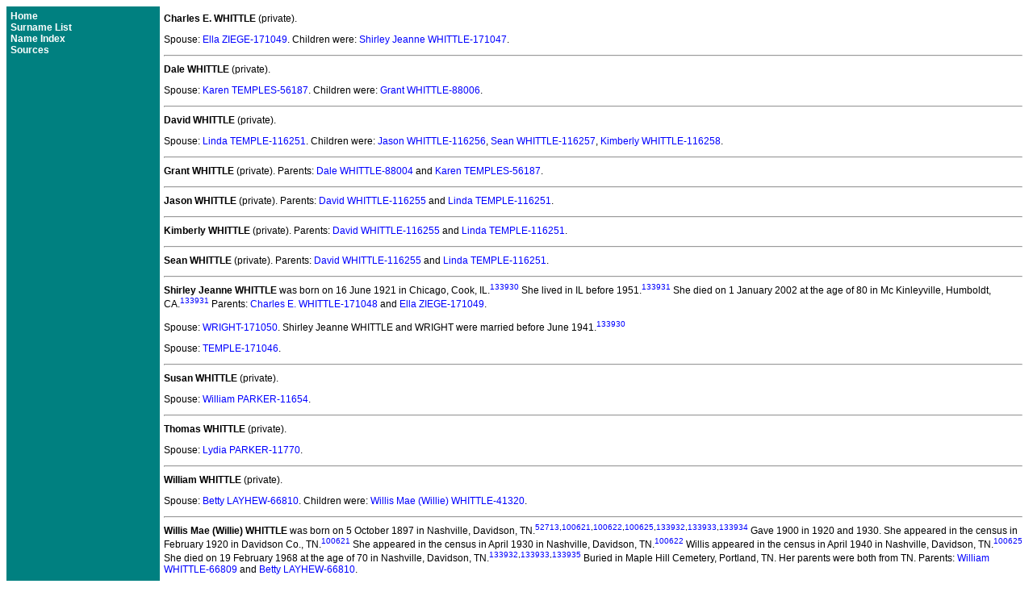

--- FILE ---
content_type: text/html
request_url: http://www.temple-genealogy.com/b3458.htm
body_size: 30044
content:
<!doctype html><html><head><meta http-equiv="Content-Type" content="text/html;charset=UTF-8" /><link rel="stylesheet" type="text/css" href="styles.css" /></head><body><table border="0" cellpadding="5" cellspacing="0" width="100%"><tr><td width="15%" class="navbar" valign="top" nowrap><a href="index.htm" class="navlnk">Home</a><br /><a href="surnames.htm" class="navlnk">Surname List</a><br /><a href="names.htm" class="navlnk">Name Index</a><br /><a href="sources.htm" class="navlnk">Sources</a></td><td width="85%" valign="top"><a name="P171048"></a><b>Charles E. WHITTLE</b><sup></sup> (private).<sup></sup><p>Spouse: <a href="b3539.htm#P171049" class="lnk">Ella ZIEGE-171049</a>. Children were: <a href="b3458.htm#P171047" class="lnk">Shirley Jeanne WHITTLE-171047</a>.</p><p><hr><a name="P88004"></a><b>Dale WHITTLE</b><sup></sup> (private).<sup></sup></p><p>Spouse: <a href="b3207.htm#P56187" class="lnk">Karen TEMPLES-56187</a>. Children were: <a href="b3458.htm#P88006" class="lnk">Grant WHITTLE-88006</a>.</p><p><hr><a name="P116255"></a><b>David WHITTLE</b><sup></sup> (private).<sup></sup></p><p>Spouse: <a href="b2737.htm#P116251" class="lnk">Linda TEMPLE-116251</a>. Children were: <a href="b3458.htm#P116256" class="lnk">Jason WHITTLE-116256</a>, <a href="b3458.htm#P116257" class="lnk">Sean WHITTLE-116257</a>, <a href="b3458.htm#P116258" class="lnk">Kimberly WHITTLE-116258</a>.</p><p><hr><a name="P88006"></a><b>Grant WHITTLE</b><sup></sup> (private).<sup></sup>  Parents: <a href="b3458.htm#P88004" class="lnk">Dale WHITTLE-88004</a> and <a href="b3207.htm#P56187" class="lnk">Karen TEMPLES-56187</a>.</p><p><hr><a name="P116256"></a><b>Jason WHITTLE</b><sup></sup> (private).<sup></sup>  Parents: <a href="b3458.htm#P116255" class="lnk">David WHITTLE-116255</a> and <a href="b2737.htm#P116251" class="lnk">Linda TEMPLE-116251</a>.</p><p><hr><a name="P116258"></a><b>Kimberly WHITTLE</b><sup></sup> (private).<sup></sup>  Parents: <a href="b3458.htm#P116255" class="lnk">David WHITTLE-116255</a> and <a href="b2737.htm#P116251" class="lnk">Linda TEMPLE-116251</a>.</p><p><hr><a name="P116257"></a><b>Sean WHITTLE</b><sup></sup> (private).<sup></sup>  Parents: <a href="b3458.htm#P116255" class="lnk">David WHITTLE-116255</a> and <a href="b2737.htm#P116251" class="lnk">Linda TEMPLE-116251</a>.</p><p><hr><a name="P171047"></a><b>Shirley Jeanne WHITTLE</b><sup></sup> was born on 16 June 1921 in Chicago, Cook, IL.<sup><a href="sources.htm#133930" class="lnk">133930</a></sup>  She lived in IL before 1951.<sup><a href="sources.htm#133931" class="lnk">133931</a></sup>  She died on 1 January 2002 at the age of 80 in Mc Kinleyville, Humboldt, CA.<sup><a href="sources.htm#133931" class="lnk">133931</a></sup>  Parents: <a href="b3458.htm#P171048" class="lnk">Charles E. WHITTLE-171048</a> and <a href="b3539.htm#P171049" class="lnk">Ella ZIEGE-171049</a>.</p><p>Spouse: <a href="b3519.htm#P171050" class="lnk">WRIGHT-171050</a>. Shirley Jeanne WHITTLE and WRIGHT<sup></sup> were married before June 1941.<sup><a href="sources.htm#133930" class="lnk">133930</a></sup></p><p>Spouse: <a href="b2087.htm#P171046" class="lnk">TEMPLE-171046</a>. </p><p><hr><a name="P11664"></a><b>Susan WHITTLE</b><sup></sup> (private).<sup></sup></p><p>Spouse: <a href="b1589.htm#P11654" class="lnk">William PARKER-11654</a>. </p><p><hr><a name="P11776"></a><b>Thomas WHITTLE</b><sup></sup> (private).<sup></sup></p><p>Spouse: <a href="b1574.htm#P11770" class="lnk">Lydia PARKER-11770</a>. </p><p><hr><a name="P66809"></a><b>William WHITTLE</b><sup></sup> (private).<sup></sup></p><p>Spouse: <a href="b1234.htm#P66810" class="lnk">Betty LAYHEW-66810</a>. Children were: <a href="b3458.htm#P41320" class="lnk">Willis Mae (Willie) WHITTLE-41320</a>.</p><p><hr><a name="P41320"></a><b>Willis Mae (Willie) WHITTLE</b><sup></sup> was born on 5 October 1897 in Nashville, Davidson, TN.<sup><a href="sources.htm#52713" class="lnk">52713</a>,<a href="sources.htm#100621" class="lnk">100621</a>,<a href="sources.htm#100622" class="lnk">100622</a>,<a href="sources.htm#100625" class="lnk">100625</a>,<a href="sources.htm#133932" class="lnk">133932</a>,<a href="sources.htm#133933" class="lnk">133933</a>,<a href="sources.htm#133934" class="lnk">133934</a></sup>  Gave 1900 in 1920 and 1930.  She appeared in the census in February 1920 in Davidson Co., TN.<sup><a href="sources.htm#100621" class="lnk">100621</a></sup>  She appeared in the census in April 1930 in Nashville, Davidson, TN.<sup><a href="sources.htm#100622" class="lnk">100622</a></sup>  Willis appeared in the census in April 1940 in Nashville, Davidson, TN.<sup><a href="sources.htm#100625" class="lnk">100625</a></sup>  She died on 19 February 1968 at the age of 70 in Nashville, Davidson, TN.<sup><a href="sources.htm#133932" class="lnk">133932</a>,<a href="sources.htm#133933" class="lnk">133933</a>,<a href="sources.htm#133935" class="lnk">133935</a></sup>  Buried in Maple Hill Cemetery, Portland, TN.  Her parents were both from TN.  Parents: <a href="b3458.htm#P66809" class="lnk">William WHITTLE-66809</a> and <a href="b1234.htm#P66810" class="lnk">Betty LAYHEW-66810</a>.</p><p>Spouse: <a href="b3149.htm#P35446" class="lnk">William Robert (Robert) TEMPLE-35446</a>. Willis Mae (Willie) WHITTLE and William Robert (Robert) TEMPLE<sup></sup> were married on 2 June 1913 in Davidson Co., TN.<sup><a href="sources.htm#100622" class="lnk">100622</a>,<a href="sources.htm#128739" class="lnk">128739</a></sup> Children were: <a href="b2987.htm#P41321" class="lnk">Roy John TEMPLE-41321</a>, <a href="b2508.htm#P41322" class="lnk">Harvey R. TEMPLE-41322</a>.</p><p><hr><a name="P120184"></a><b>Dorothy WHITWELL</b><sup><a href="sources.htm#23393" class="lnk">23393</a></sup> was born (date unknown).<sup></sup></p><p>Spouse: <a href="b509.htm#P120183" class="lnk">Clifford Baird COBB-120183</a>. Dorothy WHITWELL and Clifford Baird COBB<sup></sup> were married before 1944.<sup></sup> Children were: <a href="b509.htm#P64959" class="lnk">Ila Faye (Faye) COBB-64959</a>.</p><p><hr><a name="P179400"></a><b>James Albert WHITWICK</b><sup></sup> lived in Chilliwack, Fraser Valley, British Columbia, Canada in January 1938.<sup><a href="sources.htm#78034" class="lnk">78034</a></sup></p><p>Spouse: <a href="b2025.htm#P179399" class="lnk">Helena C. TEMPEL-179399</a>. Helena C. TEMPEL and James Albert WHITWICK<sup></sup> were married on 10 January 1938 in Bellingham, Whatcom, WA.<sup><a href="sources.htm#78034" class="lnk">78034</a></sup></p><p><hr><a name="P58262"></a><b>Audie WHITWORTH</b><sup><a href="sources.htm#71" class="lnk">71</a></sup> was born in TX.<sup></sup>  She died in CA.<sup></sup></p><p>Spouse: <a href="b478.htm#P58152" class="lnk">Wyley Franklin CHANEY-58152</a>. Children were: <a href="b478.htm#P58535" class="lnk">Wyley F. CHANEY Jr.-58535</a>, <a href="b476.htm#P58536" class="lnk">Cindy CHANEY-58536</a>.</p><p><hr><a name="P91470"></a><b>Robert L. WHITWORTH</b><sup></sup> (private).<sup></sup></p><p>Spouse: <a href="b2343.htm#P91461" class="lnk">Dorothy Christine TEMPLE-91461</a>. </p><p><hr><a name="P38794"></a><b>Francis D. WHOLLEY</b><sup><a href="sources.htm#23" class="lnk">23</a></sup> was born (date unknown).<sup></sup></p><p>Spouse: <a href="b860.htm#P38795" class="lnk">Sophie M. GRAF-38795</a>. Sophie M. GRAF and Francis D. WHOLLEY<sup></sup> were married before 1926.<sup></sup> Children were: <a href="b3458.htm#P27874" class="lnk">Jeanne Marie (Jeanne) WHOLLEY-27874</a>.</p><p><hr><a name="P27874"></a><b>Jeanne Marie (Jeanne) WHOLLEY</b><sup><a href="sources.htm#108978" class="lnk">108978</a></sup> was born on 30 November 1926 in Melrose, Middlesex, MA.<sup><a href="sources.htm#23" class="lnk">23</a></sup>  She died on 19 January 2014 at the age of 87 in Tampa, Hillsborough, FL.<sup><a href="sources.htm#133936" class="lnk">133936</a></sup>  Buried in Massachusetts National Cemetery, Bourne, MA.  Parents: <a href="b3458.htm#P38794" class="lnk">Francis D. WHOLLEY-38794</a> and <a href="b860.htm#P38795" class="lnk">Sophie M. GRAF-38795</a>.</p><p>Spouse: <a href="b2668.htm#P27873" class="lnk">Joseph Leo TEMPLE Jr.-27873</a>. Jeanne Marie (Jeanne) WHOLLEY and Joseph Leo TEMPLE Jr.<sup></sup> were married on 27 August 1949 in Malden, Middlesex, MA.<sup><a href="sources.htm#23" class="lnk">23</a>,<a href="sources.htm#108982" class="lnk">108982</a></sup> Children were: <a href="b2242.htm#P27881" class="lnk">Catherine Ellen (Katie) TEMPLE-27881</a>, <a href="b2965.htm#P27875" class="lnk">Robert Francis (Robert) TEMPLE-27875</a>, <a href="b2364.htm#P27876" class="lnk">Edward Joseph (Edward) TEMPLE-27876</a>, <a href="b2918.htm#P27877" class="lnk">Peter Thomas TEMPLE-27877</a>, <a href="b3137.htm#P27878" class="lnk">William Gerard (William). TEMPLE-27878</a>, <a href="b2837.htm#P27882" class="lnk">Maryann T. TEMPLE-27882</a>, <a href="b2578.htm#P27879" class="lnk">James Patrick (James) TEMPLE-27879</a>, <a href="b2264.htm#P27880" class="lnk">Charles Walton (Charlie) TEMPLE-27880</a>.</p><p><hr><a name="P30840"></a><b>Leecy (Lucy) WHORTON</b><sup><a href="sources.htm#26259" class="lnk">26259</a>,<a href="sources.htm#129215" class="lnk">129215</a>,<a href="sources.htm#130487" class="lnk">130487</a></sup> was born on 13 May 1884 in Bartow Co., GA.<sup><a href="sources.htm#133937" class="lnk">133937</a>,<a href="sources.htm#133938" class="lnk">133938</a></sup>  In one of her SSAN applications, she gave Bartow Co., GA, and in the other, she gave Fairmount, GA.  She appeared in the census in April 1910 in Bay City, Matagorda, TX.<sup><a href="sources.htm#104050" class="lnk">104050</a></sup>  She appeared in the census in January 1920 in San Patricio Co., TX.<sup><a href="sources.htm#104049" class="lnk">104049</a></sup>  Leecy appeared in the census in April 1930 in Odem, San Patricio, TX.<sup><a href="sources.htm#50436" class="lnk">50436</a></sup>  She appeared in the census in April 1940 in Odem, San Patricio, TX.<sup><a href="sources.htm#50437" class="lnk">50437</a></sup>  She died in 1974 at the age of 90 in Hokes Bluff, Etowah, AL.<sup><a href="sources.htm#3321" class="lnk">3321</a></sup>  Buried in New Bethel Methodist Cemetery, Hokes Bluff, AL.  She was issued two different SSANs which contained slightly different information on her birthplace, and her given name as Leecy or Lucy.  Her parents were from AL (father) and GA (mother).  By 1910, she had had 2 children, both of whom survived.  Parents: <a href="b3458.htm#P30838" class="lnk">Webster Stephen WHORTON-30838</a> and <a href="b576.htm#P30839" class="lnk">Bettie CROWDER-30839</a>.</p><p>Spouse: <a href="b3183.htm#P50334" class="lnk">Charles Clark (Charley) TEMPLES-50334</a>. Leecy (Lucy) WHORTON and Charles Clark (Charley) TEMPLES<sup></sup> were married in 1900 in GA.<sup><a href="sources.htm#26541" class="lnk">26541</a>,<a href="sources.htm#50436" class="lnk">50436</a>,<a href="sources.htm#104050" class="lnk">104050</a></sup>  Their claimed ages and ages at first marriage yield 1898. Children were: <a href="b2572.htm#P30841" class="lnk">James Floyd (James) TEMPLE-30841</a>, <a href="b2872.htm#P30842" class="lnk">Myrtle F. TEMPLE-30842</a>, <a href="b3156.htm#P78156" class="lnk">Wilson Walter (Walter) TEMPLE-78156</a>, <a href="b2255.htm#P78157" class="lnk">Charles Edward (Charles) TEMPLE-78157</a>, <a href="b2873.htm#P30843" class="lnk">Nadajeane Lyane (Nada) TEMPLE-30843</a>.</p><p><hr><a name="P30831"></a><b>Mary WHORTON</b><sup><a href="sources.htm#133939" class="lnk">133939</a></sup> was born in 1877 in Cherokee Co., AL.<sup><a href="sources.htm#26259" class="lnk">26259</a></sup>  She died.<sup></sup>  Parents: <a href="b3458.htm#P30838" class="lnk">Webster Stephen WHORTON-30838</a> and <a href="b576.htm#P30839" class="lnk">Bettie CROWDER-30839</a>.</p><p>Spouse: <a href="b3233.htm#P56675" class="lnk">William Hosia TEMPLES-56675</a>. Mary WHORTON and William Hosia TEMPLES<sup></sup> were married on 23 April 1893 in Jackson Co., AL.<sup><a href="sources.htm#8384" class="lnk">8384</a></sup> Children were: <a href="b2907.htm#P30833" class="lnk">Paul TEMPLE-30833</a>.</p><p><hr><a name="P78575"></a><b>Millie Vera WHORTON</b><sup></sup> (private).<sup></sup></p><p>Spouse: <a href="b377.htm#P78574" class="lnk">Arthur Cornelius BROOKS-78574</a>. Children were: <a href="b378.htm#P78570" class="lnk">James Kenny (Slick) BROOKS-78570</a>.</p><p><hr><a name="P30838"></a><b>Webster Stephen WHORTON</b><sup></sup> was born in 1855 in Cherokee Co., AL.<sup><a href="sources.htm#26259" class="lnk">26259</a></sup></p><p>Spouse: <a href="b576.htm#P30839" class="lnk">Bettie CROWDER-30839</a>. Bettie CROWDER and Webster Stephen WHORTON<sup></sup> were married.<sup></sup> Children were: <a href="b3458.htm#P30831" class="lnk">Mary WHORTON-30831</a>, <a href="b3458.htm#P30840" class="lnk">Leecy (Lucy) WHORTON-30840</a>.</p><p><hr><a name="P36569"></a><b>Mae WHYNOTT</b><sup></sup> was born on 18 September 1877 in Nova Scotia, Canada.<sup><a href="sources.htm#23" class="lnk">23</a>,<a href="sources.htm#133940" class="lnk">133940</a></sup>  She appeared in the census in April 1940 in Bolton, Worcester, MA.<sup><a href="sources.htm#133940" class="lnk">133940</a></sup>  She died on 26 September 1950 at the age of 73 in Tewkesbury, Gloucestershire, England, United Kingdom.<sup><a href="sources.htm#23" class="lnk">23</a></sup></p><p>Spouse: <a href="b2367.htm#P4825" class="lnk">Edwin Augustus (Edwin) TEMPLE-4825</a>. Mae WHYNOTT and Edwin Augustus (Edwin) TEMPLE<sup></sup> were married on 4 February 1932 in Bolton, Worcester, MA.<sup><a href="sources.htm#23" class="lnk">23</a>,<a href="sources.htm#92826" class="lnk">92826</a></sup>  Also registered in Worcester, MA.</p><p>Spouse: <a href="b1217.htm#P36570" class="lnk">LAMSON-36570</a>. Mae WHYNOTT and LAMSON<sup></sup> were married.<sup></sup></p><p><hr><a name="P127347"></a><b>Charles Louis WHYTE</b><sup></sup> (private).<sup></sup></p><p>Spouse: <a href="b436.htm#P127348" class="lnk">Floy CALDWELL-127348</a>. Children were: <a href="b3458.htm#P127346" class="lnk">Mildred WHYTE-127346</a>.</p><p><hr><a name="P127346"></a><b>Mildred WHYTE</b><sup></sup> was born on 8 March 1917 in Pine Bluff, Jefferson, AR.<sup><a href="sources.htm#108288" class="lnk">108288</a>,<a href="sources.htm#133941" class="lnk">133941</a></sup>  She died on 12 February 2006 at the age of 88 in Pine Bluff, Jefferson, AR.<sup><a href="sources.htm#108288" class="lnk">108288</a>,<a href="sources.htm#133942" class="lnk">133942</a>,<a href="sources.htm#133943" class="lnk">133943</a></sup>  Buried in Graceland Cemetery, Pine Bluff, AR.  Parents: <a href="b3458.htm#P127347" class="lnk">Charles Louis WHYTE-127347</a> and <a href="b436.htm#P127348" class="lnk">Floy CALDWELL-127348</a>.</p><p>Spouse: <a href="b2656.htm#P127343" class="lnk">John Wright TEMPLE Jr.-127343</a>. Mildred WHYTE and John Wright TEMPLE Jr.<sup></sup> were married on 16 March 1946 in Pine Bluff, Jefferson, AR.<sup><a href="sources.htm#108288" class="lnk">108288</a></sup></p><p><hr><a name="P181463"></a><b>Iain D. WHYTOCK</b><sup></sup> (private).<sup></sup></p><p>Spouse: <a href="b2678.htm#P181462" class="lnk">Judith Norine TEMPLE-181462</a>. </p><p><hr><a name="P179658"></a><b>Martin WIACZEK</b><sup><a href="sources.htm#3470" class="lnk">3470</a></sup> was born in 1888 in Poland.<sup><a href="sources.htm#3471" class="lnk">3471</a>,<a href="sources.htm#133944" class="lnk">133944</a></sup>  He lived in NJ in 1920.<sup><a href="sources.htm#3470" class="lnk">3470</a></sup>  He died in 1942 at the age of 54.<sup><a href="sources.htm#3471" class="lnk">3471</a></sup></p><p>Spouse: <a href="b71.htm#P179659" class="lnk">Jadwiga -179659</a>. Jadwiga and Martin WIACZEK<sup></sup> were married before 1918.<sup></sup> Children were: <a href="b3458.htm#P163136" class="lnk">Mary A. WIACZEK-163136</a>.</p><p><hr><a name="P163136"></a><b>Mary A. WIACZEK</b><sup><a href="sources.htm#87000" class="lnk">87000</a></sup> was born in 1920 in Trenton, Mercer, NJ.<sup><a href="sources.htm#3470" class="lnk">3470</a>,<a href="sources.htm#3471" class="lnk">3471</a></sup>  She appeared in the census in April 1930 in Trenton, Mercer, NJ.<sup><a href="sources.htm#3470" class="lnk">3470</a></sup>  She lived in Trenton, Mercer, NJ in 1946.<sup><a href="sources.htm#87000" class="lnk">87000</a></sup>  Mary lived 315 Magnolia Road in Bristol, Bucks, PA in 1960.<sup><a href="sources.htm#87000" class="lnk">87000</a></sup>  She died on 10 January 2014 at the age of 94 in Langhorne, Bucks, PA.<sup><a href="sources.htm#3471" class="lnk">3471</a></sup>  Buried in Saints Peter and Paul Cemetery, Trenton, NJ.  She and her husband Charles Temple are buried under the same grave marker as Stanley F. Wiaczek (1918-1999), suggesting Mary's maiden name.  Stanley was her older brother in 1930.  Parents: <a href="b3458.htm#P179658" class="lnk">Martin WIACZEK-179658</a> and <a href="b71.htm#P179659" class="lnk">Jadwiga -179659</a>.</p><p>Spouse: <a href="b2256.htm#P163135" class="lnk">Charles G. (Busko) TEMPLE-163135</a>. Mary A. WIACZEK and Charles G. (Busko) TEMPLE<sup></sup> were married before 1946.<sup></sup> Children were: <a href="b2669.htm#P163137" class="lnk">Joseph M. (Busko) TEMPLE-163137</a>, <a href="b2856.htm#P180000" class="lnk">Michael G. TEMPLE-180000</a>.</p><p><hr><a name="P159749"></a><b>John WIANER</b><sup></sup> (private).<sup></sup></p><p>Spouse: <a href="b2233.htm#P132916" class="lnk">Caroline TEMPLE-132916</a>. </p><p><hr><a name="P105409"></a><b>Albert WIBEL</b><sup></sup> lived in Mondovi, Buffalo, WI in 1950.<sup><a href="sources.htm#2924" class="lnk">2924</a></sup></p><p>Spouse: <a href="b61.htm#P105407" class="lnk">Gladys -105407</a>. Gladys and Albert WIBEL<sup></sup> were married before 1950.<sup></sup></p><p><hr><a name="P118163"></a><b>David WIBLE</b><sup><a href="sources.htm#40266" class="lnk">40266</a></sup> died.<sup></sup></p><p>Spouse: <a href="b916.htm#P118164" class="lnk">Laura E. HAND-118164</a>. Laura E. HAND and David WIBLE<sup></sup> were married before 1874.<sup></sup> Children were: <a href="b3458.htm#P40691" class="lnk">Herbert David WIBLE-40691</a>.</p><p><hr><a name="P40692"></a><b>Elizabeth (Betty) WIBLE</b><sup><a href="sources.htm#13304" class="lnk">13304</a></sup> was born on 7 December 1912 in Niles, Trumbull, OH.<sup><a href="sources.htm#133945" class="lnk">133945</a></sup>  She lived in Richlands, Onslow, NC in 2000.<sup><a href="sources.htm#133945" class="lnk">133945</a></sup>  She died on 1 February 2000 at the age of 87 in Jacksonville, Onslow, NC.<sup><a href="sources.htm#133945" class="lnk">133945</a></sup>  Buried in Niles Union Cemetery, Niles, Trumbull, OH.  Parents: <a href="b3458.htm#P40691" class="lnk">Herbert David WIBLE-40691</a> and <a href="b2288.htm#P40678" class="lnk">Clyda V. (Della) TEMPLE-40678</a>.</p><p>Spouse: <a href="b1736.htm#P40683" class="lnk">Delbert Eugene RIPLEY-40683</a>. Elizabeth (Betty) WIBLE and Delbert Eugene RIPLEY<sup></sup> were married before 1941 in OH.<sup></sup>  They<sup><sup></sup></sup> were divorced about 1942 in OH.<sup></sup>  They<sup><sup></sup></sup> were divorced.<sup></sup> Children were: <a href="b1736.htm#P40694" class="lnk">Herbert Warren RIPLEY-40694</a>.</p><p>Spouse: <a href="b355.htm#P40693" class="lnk">Paul Evan BRADEN-40693</a>. Elizabeth (Betty) WIBLE and Paul Evan BRADEN<sup></sup> were married on 26 October 1957 in Niles, Trumbull, OH.<sup></sup></p><p><hr><a name="P40691"></a><b>Herbert David WIBLE</b><sup><a href="sources.htm#13304" class="lnk">13304</a></sup> was born on 18 April 1874 in Crooked Run Valley, Tuscarawas, OH.<sup></sup>  He appeared in the census in 1910 in Struthers, Mahoning, OH.<sup></sup>  He appeared in the census in 1920 in Struthers, Mahoning, OH.<sup></sup>  Herbert died on 10 May 1954 at the age of 80 in Niles, Trumbull, OH.<sup></sup>  Buried in Niles Union Cemetery, Niles, Trumbull, OH.  He was a roll turner, Republic Steel Corporation.<sup></sup>  Moved to Niles, Trumbull Co. in 1912.  Parents: <a href="b3458.htm#P118163" class="lnk">David WIBLE-118163</a> and <a href="b916.htm#P118164" class="lnk">Laura E. HAND-118164</a>.</p><p>Spouse: <a href="b2288.htm#P40678" class="lnk">Clyda V. (Della) TEMPLE-40678</a>. Clyda V. (Della) TEMPLE and Herbert David WIBLE<sup></sup> were married on 1 October 1902 in Tuscarawas Co., OH.<sup><a href="sources.htm#40266" class="lnk">40266</a></sup> Children were: <a href="b3458.htm#P40692" class="lnk">Elizabeth (Betty) WIBLE-40692</a>.</p><p><hr><a name="P155609"></a><b>Albert WICHROWSKI</b><sup></sup> lived in St. Joseph, Buchanan, MO in 1872.<sup><a href="sources.htm#61172" class="lnk">61172</a></sup>  He was born in Poland.<sup></sup>  [NEED TO DEFINE SENTENCE:AKA]<sup><a href="sources.htm#133946" class="lnk">133946</a></sup></p><p>Spouse: <a href="b1488.htm#P155610" class="lnk">Albertina NEUMANN-155610</a>. Albertina NEUMANN and Albert WICHROWSKI<sup></sup> were married before 1872.<sup></sup> Children were: <a href="b3458.htm#P155611" class="lnk">Krakus WICHROWSKI-155611</a>, <a href="b2425.htm#P155612" class="lnk">Florence (Flora) TEMPLE-155612</a>, <a href="b2129.htm#P134987" class="lnk">Albert TEMPLE-134987</a>, <a href="b2865.htm#P155613" class="lnk">Minnie TEMPLE-155613</a>.</p><p><hr><a name="P155611"></a><b>Krakus WICHROWSKI</b><sup></sup> was born on 14 November 1872 in St. Joseph, Buchanan, MO.<sup><a href="sources.htm#61172" class="lnk">61172</a></sup>  He died on 12 June 1929 at the age of 56 in San Francisco, San Francisco, CA.<sup><a href="sources.htm#15608" class="lnk">15608</a>,<a href="sources.htm#61172" class="lnk">61172</a></sup>  Died of a fractured jaw and meningitis.  Cremated at Cypress Lawn Crematory.  Parents: <a href="b3458.htm#P155609" class="lnk">Albert WICHROWSKI-155609</a> and <a href="b1488.htm#P155610" class="lnk">Albertina NEUMANN-155610</a>.</p><p>Spouse: <a href="b3335.htm#P155616" class="lnk">UNKNOWN-155616</a>. UNKNOWN and Krakus WICHROWSKI<sup></sup> were married about 1893.<sup></sup>  They<sup><sup></sup></sup> were divorced.<sup><a href="sources.htm#15607" class="lnk">15607</a></sup></p><p><hr><a name="P170201"></a><b>Catherine WICK</b><sup></sup> (private).<sup></sup></p><p>Spouse: <a href="b1371.htm#P170200" class="lnk">John MC INTOSH-170200</a>. Children were: <a href="b1371.htm#P170197" class="lnk">Anna MC INTOSH-170197</a>.</p><p><hr><a name="P114679"></a><b>John WICK</b><sup></sup> was born in MD.<sup><a href="sources.htm#39227" class="lnk">39227</a></sup>  He died.<sup></sup></p><p>Spouse: <a href="b888.htm#P114680" class="lnk">Elizabeth GUEBER-114680</a>. Elizabeth GUEBER and John WICK<sup></sup> were married before October 1863.<sup></sup> Children were: <a href="b3458.htm#P113354" class="lnk">Margaret G. (Maggie) WICK-113354</a>.</p><p><hr><a name="P113354"></a><b>Margaret G. (Maggie) WICK</b><sup><a href="sources.htm#86929" class="lnk">86929</a>,<a href="sources.htm#119512" class="lnk">119512</a></sup> was born on 30 October 1863 in Lockport, Carroll, IN.<sup><a href="sources.htm#39227" class="lnk">39227</a>,<a href="sources.htm#69364" class="lnk">69364</a></sup>  Gave 1870 in 1910.  She appeared in the census in April 1910 in Chicago, Cook, IL.<sup><a href="sources.htm#69364" class="lnk">69364</a></sup>  She claimed to be widowed, but had in fact divorced and her husband remarried.  She lived 5909 Bernice Avenue in Chicago, Cook, IL in 1938.<sup><a href="sources.htm#133947" class="lnk">133947</a></sup>  Margaret died on 28 May 1938 at the age of 74 in Chicago, Cook, IL.<sup><a href="sources.htm#39227" class="lnk">39227</a>,<a href="sources.htm#133948" class="lnk">133948</a>,<a href="sources.htm#133949" class="lnk">133949</a></sup>  Died of an unspecified lingering illness at the home of her son Reuben.  Buried in The IOOF Cemetery, Rockfield, IN.  Her parents were both from IN.  By 1910, she had had 3 children, all of whom survived.  Parents: <a href="b3458.htm#P114679" class="lnk">John WICK-114679</a> and <a href="b888.htm#P114680" class="lnk">Elizabeth GUEBER-114680</a>.</p><p>Spouse: <a href="b2255.htm#P35569" class="lnk">Charles F. TEMPLE-35569</a>. Margaret G. (Maggie) WICK and Charles F. TEMPLE<sup></sup> were married on 10 February 1887 in Carroll Co., IN.<sup><a href="sources.htm#86929" class="lnk">86929</a>,<a href="sources.htm#86934" class="lnk">86934</a></sup>  They<sup><sup><a href="sources.htm#86929" class="lnk">86929</a>,<a href="sources.htm#86934" class="lnk">86934</a></sup></sup> were divorced in April 1905 in Carroll Co., IL.<sup><a href="sources.htm#86934" class="lnk">86934</a></sup>  News of the divorce was in the newspaper on 22 Apr.  On 3 Jun 1905, he was ordered to pay his wife for use of her defense, and on May 4th of 1905 he is listed as a non-resident. Children were: <a href="b2504.htm#P113350" class="lnk">Harry Alonzo TEMPLE-113350</a>, <a href="b2940.htm#P113348" class="lnk">Reuben Frank (Frank) TEMPLE-113348</a>, <a href="b2908.htm#P113346" class="lnk">Paul Dick (Dick) TEMPLE-113346</a>.</p><p><hr><a name="P121434"></a><b>Bernard Eugene WICKARD</b><sup><a href="sources.htm#124063" class="lnk">124063</a></sup> was born in 1927.<sup></sup>  He died in 2011 at the age of 84.<sup></sup>  Parents: <a href="b3458.htm#P121433" class="lnk">Myrl Leo WICKARD-121433</a> and <a href="b3060.htm#P104864" class="lnk">Thelma TEMPLE-104864</a>.</p><p><hr><a name="P121433"></a><b>Myrl Leo WICKARD</b><sup><a href="sources.htm#124063" class="lnk">124063</a></sup> was born in 1908.<sup></sup>  He died in 1968 at the age of 60.<sup></sup></p><p>Spouse: <a href="b3060.htm#P104864" class="lnk">Thelma TEMPLE-104864</a>. Thelma TEMPLE and Myrl Leo WICKARD<sup></sup> were married on 3 January 1927 in Gering, Scotts Bluff, NE.<sup><a href="sources.htm#124065" class="lnk">124065</a>,<a href="sources.htm#124066" class="lnk">124066</a></sup> Children were: <a href="b3458.htm#P121434" class="lnk">Bernard Eugene WICKARD-121434</a>.</p><p><hr><a name="P95908"></a><b>Clara I. WICKE</b><sup></sup> (private).<sup></sup></p><p>Spouse: <a href="b1769.htm#P95907" class="lnk">John H. ROTTMANN-95907</a>. Children were: <a href="b1769.htm#P95906" class="lnk">Albert E. ROTTMANN-95906</a>.</p><p><hr><a name="P117877"></a><b>James W. WICKENDEN</b><sup><a href="sources.htm#71575" class="lnk">71575</a></sup> died.<sup></sup></p><p>Spouse: <a href="b3385.htm#P117878" class="lnk">Lucy WALES-117878</a>. Lucy WALES and James W. WICKENDEN<sup></sup> were married before 1877.<sup></sup> Children were: <a href="b3458.htm#P117876" class="lnk">Leroy W. WICKENDEN-117876</a>.</p><p><hr><a name="P117876"></a><b>Leroy W. WICKENDEN</b><sup></sup> was born on 26 March 1877 in Toledo, Lucas, OH.<sup><a href="sources.htm#71575" class="lnk">71575</a></sup>  In April 1927 he was an accountant in Toledo, Lucas, OH.<sup><a href="sources.htm#71575" class="lnk">71575</a></sup>  He died in 1942 at the age of 65.<sup><a href="sources.htm#71576" class="lnk">71576</a></sup>  Parents: <a href="b3458.htm#P117877" class="lnk">James W. WICKENDEN-117877</a> and <a href="b3385.htm#P117878" class="lnk">Lucy WALES-117878</a>.</p><p>Spouse: <a href="b1835.htm#P116332" class="lnk">Gladys SELNER-116332</a>. Gladys SELNER and Leroy W. WICKENDEN<sup></sup> were married on 23 April 1927 in Bowling Green, Wood, OH.<sup><a href="sources.htm#71575" class="lnk">71575</a></sup>  This was a second marriage for both.  She claimed that she was a widow.</p><p><hr><a name="P83258"></a><b>Deanie WICKER</b><sup></sup> (private).<sup></sup></p><p>Spouse: <a href="b662.htm#P83257" class="lnk">John Richard DOWDY-83257</a>. Children were: <a href="b662.htm#P80985" class="lnk">Lillian DOWDY-80985</a>.</p><p><hr><a name="P128875"></a><b>Ida Elizabeth WICKER</b><sup><a href="sources.htm#59923" class="lnk">59923</a></sup> was born in 1912 in IN.<sup><a href="sources.htm#85312" class="lnk">85312</a></sup>  In April 1940 she was a tourist home assistant cook in Richmond, Wayne, IN.<sup><a href="sources.htm#85312" class="lnk">85312</a></sup></p><p>Spouse: <a href="b3145.htm#P5644" class="lnk">William Lewis (Bill) TEMPLE-5644</a>. Ida Elizabeth WICKER and William Lewis (Bill) TEMPLE<sup></sup> were married about August 1939 in Richmond, Wayne, IN.<sup><a href="sources.htm#59923" class="lnk">59923</a></sup>  They took out their license on or shortly before 8 Aug 1939.</p><p><hr><a name="P79615"></a><b>James Harold WICKER</b><sup></sup> (private).<sup><a href="sources.htm#131276" class="lnk">131276</a></sup>  Parents: <a href="b3458.htm#P79619" class="lnk">James Melvin WICKER-79619</a> and <a href="b1082.htm#P79620" class="lnk">Ethel Faye ISON-79620</a>.</p><p>Spouse: <a href="b3188.htm#P79608" class="lnk">Dorothy (Dot) TEMPLES-79608</a>. Children were: <a href="b3458.htm#P79621" class="lnk">James Timothy WICKER-79621</a>, <a href="b3458.htm#P79622" class="lnk">Tony Keith WICKER-79622</a>.</p><p><hr><a name="P79619"></a><b>James Melvin WICKER</b><sup></sup> (private).<sup></sup></p><p>Spouse: <a href="b1082.htm#P79620" class="lnk">Ethel Faye ISON-79620</a>. Children were: <a href="b3458.htm#P79615" class="lnk">James Harold WICKER-79615</a>.</p><p><hr><a name="P79621"></a><b>James Timothy WICKER</b><sup></sup> (private).<sup><a href="sources.htm#131276" class="lnk">131276</a></sup>  Parents: <a href="b3458.htm#P79615" class="lnk">James Harold WICKER-79615</a> and <a href="b3188.htm#P79608" class="lnk">Dorothy (Dot) TEMPLES-79608</a>.</p><p><hr><a name="P79622"></a><b>Tony Keith WICKER</b><sup></sup> (private).<sup><a href="sources.htm#131276" class="lnk">131276</a></sup>  Parents: <a href="b3458.htm#P79615" class="lnk">James Harold WICKER-79615</a> and <a href="b3188.htm#P79608" class="lnk">Dorothy (Dot) TEMPLES-79608</a>.</p><p><hr><a name="P18689"></a><b>Ann WICKERSHAM</b><sup></sup> (private).<sup></sup></p><p>Spouse: <a href="b1408.htm#P18688" class="lnk">Thomas MILHOUS-18688</a>. Children were: <a href="b1408.htm#P18686" class="lnk">Jesse MILHOUS-18686</a>.</td></tr></table></body></html>